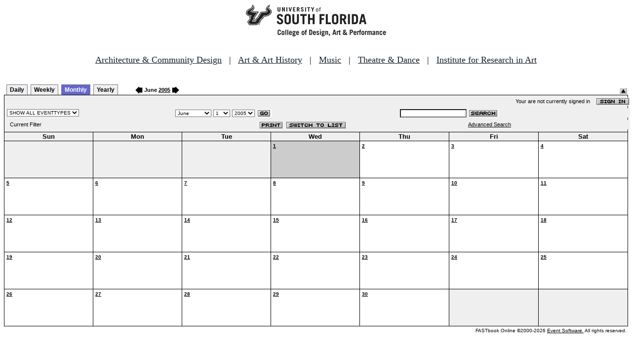

--- FILE ---
content_type: text/html
request_url: http://fastbook.cvpa.usf.edu/fbonline/calendar.asp?date=6/1/2005
body_size: 14246
content:


<!-- ****************** Load General Procedures ********************************** -->
<!DOCTYPE HTML PUBLIC "-//W3C//DTD HTML 4.01 Transitional//EN">
<html>
<head>
<title>Events Calendar - College of Design, Art & Performance - University of South Florida</title>

<!-- Begin Fastbook Google Analytics -->

<script>
  (function(i,s,o,g,r,a,m){i['GoogleAnalyticsObject']=r;i[r]=i[r]||function(){
  (i[r].q=i[r].q||[]).push(arguments)},i[r].l=1*new Date();a=s.createElement(o),
  m=s.getElementsByTagName(o)[0];a.async=1;a.src=g;m.parentNode.insertBefore(a,m)
  })(window,document,'script','//www.google-analytics.com/analytics.js','ga');

  ga('create', 'UA-7013380-2', 'usf.edu');
  ga('require', 'displayfeatures');
  ga('send', 'pageview');

</script>

<!-- End Fastbook Google Analytics --> 

<!-- Begin CoTA Google Analytics -->

<script>
  (function(i,s,o,g,r,a,m){i['GoogleAnalyticsObject']=r;i[r]=i[r]||function(){
  (i[r].q=i[r].q||[]).push(arguments)},i[r].l=1*new Date();a=s.createElement(o),
  m=s.getElementsByTagName(o)[0];a.async=1;a.src=g;m.parentNode.insertBefore(a,m)
  })(window,document,'script','https://www.google-analytics.com/analytics.js','ga');

  ga('create', 'UA-5780320-1', 'auto');
  ga('send', 'pageview');

</script>

<!-- End CoTA Google Analytics -->
<link href="config/fbonline.css" rel="stylesheet" type="text/css"></head>
<body onload="" class="FBOnlinePage">

<!-- ****************** Load page header from include file *********************** -->

<!-- *********************** Header Section, do not remove this line ************************ 
--><div align=center><img src="./images/logo.jpg" alt="University of South Florida College of Design, Art &amp; Performance"></div><br>
<!-- Begin School Links Code -->

<p align="center" style="font: Arial, Helvetica, sans-serif; font-size: 18px;"><a href="https://www.usf.edu/arts/architecture//" style="color:#17202a;" target="_top">Architecture &amp; Community Design</a> &nbsp; | &nbsp; <a href="https://www.usf.edu/arts/art/" style="color:#17202a;" target="_top">Art &amp; Art History</a> &nbsp; | &nbsp; <a href="https://www.usf.edu/arts/music/" style="color:#17202a;" target="_top">Music</a> &nbsp; | &nbsp; <a href="https://www.usf.edu/arts/theatre-and-dance/" style="color:#17202a;" target="_top">Theatre &amp; Dance</a> &nbsp; | &nbsp; <a href="https://www.usf.edu/arts/art/research/institute-for-research-in-art.aspx" style="color:#17202a;" target="_top">Institute for Research in Art</a><br /><br /></p>

<!-- End School Links Code -->



<!-- *********************** End Header Section ************************ -->

<table class="ViewBar" cellspacing=0 cellpadding=2>
  <tr valign="bottom">
    <td class="ViewBarList">
        <ul id="navlist">
          <li>
            <a href="day.asp?date=6/1/2005">Daily</a>
          </li>
          <li>
            <a href="week.asp?date=6/1/2005">Weekly</a>
          </li>
          <li class="active">
            <a href="calendar.asp?date=6/1/2005" id="current">Monthly</a>
          </li>
          <li>
            <a href="year.asp?date=6/1/2005">Yearly</a>
          </li>
        </ul>
    </td>
<td><a href="./calendar.asp?date=5/1/2005&filter="><img src="images/leftarrow.gif" border="0" height="15" align="absbottom"></a><span class="ViewBarFont">&nbsp;June  <a href="year.asp?date=6/1/2005&filter=">2005</a>&nbsp;</span><a href="./calendar.asp?date=7/1/2005&filter="><img src="images/rightarrow.gif" border="0" height="15" align="absbottom"></a></td><form method="post" action="calendar.asp?date=6/1/2005"><td class="RevealButton" align="right" valign="bottom"><input type="hidden" name="hidenavbar" value="hide"><input type="image" src="images/viewbar/hide.jpg"></td></form></tr></table>
<table class="OuterNavTable" cellspacing="0">
  <tr>
    <td>
      <table class="InnerNavTable4" cellspacing="0">
        <tr valign="top">
          <td class="SecurityLine">            Your are not currently signed in&nbsp;&nbsp;&nbsp;&nbsp;<a href="signin.asp?date=6/1/2005&Filter="><img border="0" src="images/signin_button.gif" align="absmiddle"></a>
          </td>
        </tr>
      </table>
      <table class="InnerNavTable2" cellspacing="0">
        <tr>
          <form action="./calendar.asp" method="GET" name="filterForm">
          <td valign="absbottom">
            <input type="hidden" name="date" value="6/1/2005">
            <select name="Filter" onchange="document.filterForm.submit();">
            <option value="">SHOW ALL EVENTTYPES</option>
            <option value="Awards Ceremony">Awards Ceremony</option>
            <option value="Benefit Sale">Benefit Sale</option>
            <option value="Camp">Camp</option>
            <option value="Civic Engagement">Civic Engagement</option>
            <option value="Competition">Competition</option>
            <option value="Contemporary Art Museum">Contemporary Art Museum</option>
            <option value="Dance">Dance</option>
            <option value="EPS-Non Event">EPS-Non Event</option>
            <option value="Exhibition">Exhibition</option>
            <option value="Film/Video">Film/Video</option>
            <option value="Graduation Ceremony">Graduation Ceremony</option>
            <option value="Lecture">Lecture</option>
            <option value="Meeting">Meeting</option>
            <option value="Music">Music</option>
            <option value="Reception">Reception</option>
            <option value="Registration">Registration</option>
            <option value="Rehearsal">Rehearsal</option>
            <option value="Seminar/Wkshop">Seminar/Wkshop</option>
            <option value="Special Event">Special Event</option>
            <option value="Symposium">Symposium</option>
            <option value="Taste of The Arts">Taste of The Arts</option>
            <option value="Theatre">Theatre</option>
            <option value="Tour">Tour</option>
            <option value="Trip">Trip</option>
            </select>
          </td>
          </form>
          <form action="./calendar.asp" method="GET" name="dateForm">
          <td>
            <input type="hidden" name="filter" value="">
            <select name="month">
              <option value="1">January</option>
              <option value="2">February</option>
              <option value="3">March</option>
              <option value="4">April</option>
              <option value="5">May</option>
              <option value="6" selected >June</option>
              <option value="7">July</option>
              <option value="8">August</option>
              <option value="9">September</option>
              <option value="10">October</option>
              <option value="11">November</option>
              <option value="12">December</option>
            </select>
            <select name="day">
<option value="1" selected>1</option><option value="2">2</option><option value="3">3</option><option value="4">4</option><option value="5">5</option><option value="6">6</option><option value="7">7</option><option value="8">8</option><option value="9">9</option><option value="10">10</option><option value="11">11</option><option value="12">12</option><option value="13">13</option><option value="14">14</option><option value="15">15</option><option value="16">16</option><option value="17">17</option><option value="18">18</option><option value="19">19</option><option value="20">20</option><option value="21">21</option><option value="22">22</option><option value="23">23</option><option value="24">24</option><option value="25">25</option><option value="26">26</option><option value="27">27</option><option value="28">28</option><option value="29">29</option><option value="30">30</option>            </select>
            <select name="year">
<option value="2000">2000</option>
<option value="2001">2001</option>
<option value="2002">2002</option>
<option value="2003">2003</option>
<option value="2004">2004</option>
<option value="2005" selected>2005</option>
<option value="2006">2006</option>
<option value="2007">2007</option>
<option value="2008">2008</option>
<option value="2009">2009</option>
<option value="2010">2010</option>
<option value="2011">2011</option>
<option value="2012">2012</option>
<option value="2013">2013</option>
<option value="2014">2014</option>
<option value="2015">2015</option>
            </select>
            <input type="image" class="image" src="images/go_button.gif" align="absmiddle">
          </td>
          </form>
          <form action="search.asp" method="POST" name="searchForm">
          <td>
            <input type="hidden" name="sltCustomer" value="All">
            <input type="hidden" name="sltRoom" value="All">
            <input type="hidden" name="sltStatus" value="All">
            <input type="hidden" name="sltLocation" value="All">
            <input type="hidden" name="sltEventType" value="All">
            <input type="hidden" name="chkDateRange" value="All">
            <input type="text" name="txtSearchTerm">
            <input type="image" class="image" src="images/search_button.gif" align="absmiddle">
          </td>
          </form>
        </tr>
      </table>
      <table class="InnerNavTable3" cellspacing="0">
        <tr>
          <td class="NavTableFont">&nbsp;&nbsp;Current Filter</td>
          <td class="NavButtons">
            <img src="images/print_button.gif" align="absmiddle" onclick="window.print();">
            <a href="listevents.asp?date=6/1/2005&filter="><img border="0" src="IMAGES/LIST_BUTTON.GIF" align="absmiddle"></a>
          </td>
          <td class="NavTableFont">            <a href="search.asp">Advanced Search</a>
          </td>
        </tr>
      </table>
    </td>
  </tr>
</table>
<!-- ******************Month and Weekday Headings********* --><table class="MonthView" cellspacing="0"><tr class="HeaderRow"><td class="WeekDayHeader">Sun<br></td>
<td class="WeekDayHeader">Mon<br></td>
<td class="WeekDayHeader">Tue<br></td>
<td class="WeekDayHeader">Wed<br></td>
<td class="WeekDayHeader">Thu<br></td>
<td class="WeekDayHeader">Fri<br></td>
<td class="WeekDayHeader">Sat<br></td>
</tr><!-- *******************End of month and weekday Headings****************  -->	<tr>
		<td class="FillerCell">&nbsp;</td>
		<td class="FillerCell">&nbsp;</td>
		<td class="FillerCell">&nbsp;</td>
		<td class="HighlightedEvent" """><a href="./day.asp?date=6-1-2005"><b>1</b></a><br><br><br></td>
		<td class="EventDay" """><a href="./day.asp?date=6-2-2005"><b>2</b></a><br><br><br></td>
		<td class="EventDay" """><a href="./day.asp?date=6-3-2005"><b>3</b></a><br><br><br></td>
		<td class="EventDay" """><a href="./day.asp?date=6-4-2005"><b>4</b></a><br><br><br></td>
	</tr>
	<tr>
		<td class="EventDay" """><a href="./day.asp?date=6-5-2005"><b>5</b></a><br><br><br></td>
		<td class="EventDay" """><a href="./day.asp?date=6-6-2005"><b>6</b></a><br><br><br></td>
		<td class="EventDay" """><a href="./day.asp?date=6-7-2005"><b>7</b></a><br><br><br></td>
		<td class="EventDay" """><a href="./day.asp?date=6-8-2005"><b>8</b></a><br><br><br></td>
		<td class="EventDay" """><a href="./day.asp?date=6-9-2005"><b>9</b></a><br><br><br></td>
		<td class="EventDay" """><a href="./day.asp?date=6-10-2005"><b>10</b></a><br><br><br></td>
		<td class="EventDay" """><a href="./day.asp?date=6-11-2005"><b>11</b></a><br><br><br></td>
	</tr>
	<tr>
		<td class="EventDay" """><a href="./day.asp?date=6-12-2005"><b>12</b></a><br><br><br></td>
		<td class="EventDay" """><a href="./day.asp?date=6-13-2005"><b>13</b></a><br><br><br></td>
		<td class="EventDay" """><a href="./day.asp?date=6-14-2005"><b>14</b></a><br><br><br></td>
		<td class="EventDay" """><a href="./day.asp?date=6-15-2005"><b>15</b></a><br><br><br></td>
		<td class="EventDay" """><a href="./day.asp?date=6-16-2005"><b>16</b></a><br><br><br></td>
		<td class="EventDay" """><a href="./day.asp?date=6-17-2005"><b>17</b></a><br><br><br></td>
		<td class="EventDay" """><a href="./day.asp?date=6-18-2005"><b>18</b></a><br><br><br></td>
	</tr>
	<tr>
		<td class="EventDay" """><a href="./day.asp?date=6-19-2005"><b>19</b></a><br><br><br></td>
		<td class="EventDay" """><a href="./day.asp?date=6-20-2005"><b>20</b></a><br><br><br></td>
		<td class="EventDay" """><a href="./day.asp?date=6-21-2005"><b>21</b></a><br><br><br></td>
		<td class="EventDay" """><a href="./day.asp?date=6-22-2005"><b>22</b></a><br><br><br></td>
		<td class="EventDay" """><a href="./day.asp?date=6-23-2005"><b>23</b></a><br><br><br></td>
		<td class="EventDay" """><a href="./day.asp?date=6-24-2005"><b>24</b></a><br><br><br></td>
		<td class="EventDay" """><a href="./day.asp?date=6-25-2005"><b>25</b></a><br><br><br></td>
	</tr>
	<tr>
		<td class="EventDay" """><a href="./day.asp?date=6-26-2005"><b>26</b></a><br><br><br></td>
		<td class="EventDay" """><a href="./day.asp?date=6-27-2005"><b>27</b></a><br><br><br></td>
		<td class="EventDay" """><a href="./day.asp?date=6-28-2005"><b>28</b></a><br><br><br></td>
		<td class="EventDay" """><a href="./day.asp?date=6-29-2005"><b>29</b></a><br><br><br></td>
		<td class="EventDay" """><a href="./day.asp?date=6-30-2005"><b>30</b></a><br><br><br></td>
		<td class="FillerCell">&nbsp;</td>
		<td class="FillerCell">&nbsp;</td>
	</TR>
</table><!--***************************end of calendar section*************************** --><table class="CopyrightTable"><tr><td align="right"><span class="Copyright">FASTbook Online &copy;2000-2026 <a href="http://www.eventsoft.com">Event Software.</a> All rights reserved.</span></td></tr></table>

<!-- ****************** Load page footer from include file *********************** -->

<!-- *********************** Footer Section, do not remove this line ************************ -->

<!-- <div align="center"><b>Events &amp; Production Services, University of South Florida College of Design, Art & Performance</b></div> -->

</td></tr></table>

<!-- *********************** End Footer Section ************************ -->
</body></html>